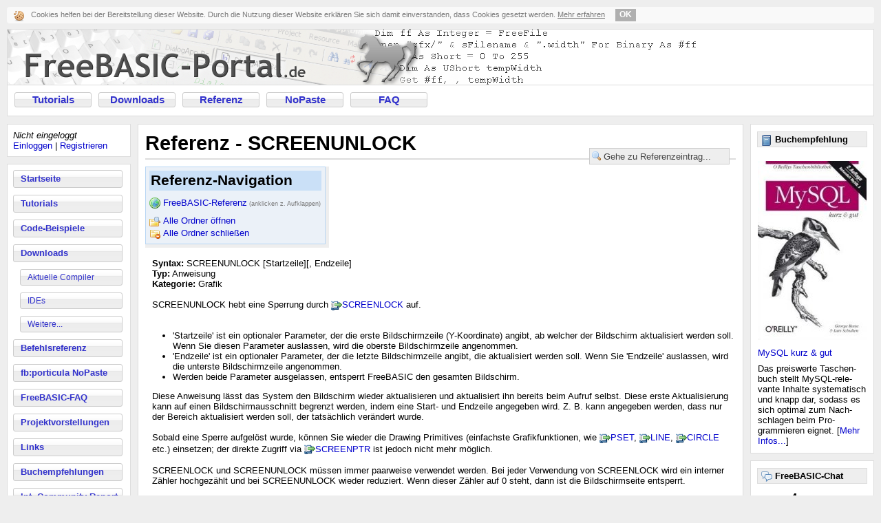

--- FILE ---
content_type: text/html; charset=ISO-8859-1
request_url: https://www.freebasic-portal.de/befehlsreferenz/screenunlock-375.html
body_size: 12917
content:
<!DOCTYPE HTML PUBLIC "-//W3C//DTD HTML 4.01 Transitional//EN"
       "http://www.w3.org/TR/html4/loose.dtd">
<html>
<head>
	<meta http-equiv="Content-Type" content="text/html; charset=iso-8859-1">
	<title>SCREENUNLOCK - FreeBASIC-Befehlsreferenz - FreeBASIC-Portal.de</title>
	<link rel="stylesheet" href="https://www.freebasic-portal.de/formate.css" type="text/css">
	<!--[if lt IE 7]>
	<link rel="stylesheet" href="https://www.freebasic-portal.de/iefix.css" type="text/css">
	<script src="https://www.freebasic-portal.de/iefix.js" type="text/javascript"></script>
	<![endif]-->
	<meta name="robots" content="index,follow">
	<meta name="language" content="de">
	<meta name="keywords" content="FreeBASIC, FB, OpenSource, FBC, Compiler, BASIC, FreeBASIC-Portal, Downloads, Tutorials, Codes, Programmieren, Referenz, Befehlsreferenz, Befehl, Funktion, SCREENUNLOCK, Onlinehilfe">
	<meta name="description" content="Die deutsche FreeBASIC-Befehlsreferenz (Onlinehilfe) zu SCREENUNLOCK FreeBASIC-Portal.de, das deutschsprachige Informationsangebot zum Open Source Compiler FreeBASIC">
	<meta http-equiv="content-language" content="de">
	<meta http-equiv="Content-Style-Type" content="text/css">
	<script src="https://www.freebasic-portal.de/referenz.js" type="text/javascript"></script>
	<script src="https://www.freebasic-portal.de/fbp.js" type="text/javascript"></script>
	<link rel="icon" type="image/png" href="https://www.freebasic-portal.de/favicon.png">
	<link rel="alternate" type="application/rss+xml" title="RSS-News-Feed" href="https://www.freebasic-portal.de/rss/news.xml">
	<link rel="search" type="application/opensearchdescription+xml" title="FB-Referenz" href="https://www.freebasic-portal.de/referenzsuche.xml">
	<link rel="meta" href="https://www.freebasic-portal.de/labels.rdf" type="application/rdf+xml" title="ICRA labels">
</head>
<body onload="lpage()">
	<div id="ckkasten-container"></div>
	<div id="topcontent" class="box">
		<a href="https://www.freebasic-portal.de/" id="logo"><img src="https://www.freebasic-portal.de/gfx/fbp.png" width="1000" height="80" alt="FreeBASIC-Portal.de - Die FreeBASIC-Ressource!"></a>
		<ul id="horizmenu" class="menubuttons">
			<li><a href="https://www.freebasic-portal.de/tutorials/">Tutorials</a></li>
			<li><a href="https://www.freebasic-portal.de/downloads/">Downloads</a></li>
			<li><a href="https://www.freebasic-portal.de/befehlsreferenz/">Referenz</a></li>
			<li><a href="https://www.freebasic-portal.de/porticula/">NoPaste</a></li>
			<li><a href="https://www.freebasic-portal.de/freebasic-faq/">FAQ</a></li>
		</ul>
	</div>
	<br id="seperator">
	<div id="links">
		<div class="box">
			<i>Nicht eingeloggt</i><br>
<a href="https://www.freebasic-portal.de/meinaccount/login.html">Einloggen</a> | <a href="https://www.freebasic-portal.de/meinaccount/registrieren.html">Registrieren</a>

		</div>
		<ul id="menu" class="box menubuttons">
			<li><a href="https://www.freebasic-portal.de/">Startseite</a></li>
			<li><a href="https://www.freebasic-portal.de/tutorials/">Tutorials</a></li>
			<li><a href="https://www.freebasic-portal.de/code-beispiele/">Code-Beispiele</a></li>
			<li><a href="https://www.freebasic-portal.de/downloads/">Downloads</a>
			<ul>
				<li><a href="https://www.freebasic-portal.de/downloads/aktuelle-compiler/">Aktuelle Compiler</a></li>
				<li><a href="https://www.freebasic-portal.de/downloads/ides-fuer-freebasic/">IDEs</a></li>
				<li><a href="https://www.freebasic-portal.de/downloads/">Weitere...</a></li>
			</ul>
			</li>
			<li><a href="https://www.freebasic-portal.de/befehlsreferenz/">Befehlsreferenz</a></li>
			<li><a href="https://www.freebasic-portal.de/porticula/">fb:porticula NoPaste</a></li>
			<li><a href="https://www.freebasic-portal.de/freebasic-faq/">FreeBASIC-FAQ</a></li>
			<li><a href="https://www.freebasic-portal.de/projekte/">Projektvorstellungen</a></li>
			<li><a href="https://www.freebasic-portal.de/links.html">Links</a></li>
			<li><a href="https://www.freebasic-portal.de/buchempfehlungen.html">Buchempfehlungen</a></li>
			<li><a href="https://www.freebasic-portal.de/freebasic-net/">Int. Community Report</a></li>
			<li><a href="https://www.freebasic-portal.de/forum/">Forum</a></li>
			<li><a href="https://www.freebasic-portal.de/chat.html">Chat</a></li>
			<li><a href="https://www.freebasic-portal.de/impressum.html">Impressum</a></li>
		</ul>
		<div id="whoisonline" class="box">
			<img src="https://www.freebasic-portal.de/gfx/online.png" width="16" height="16" alt=""> <b>Wer ist online?</b><br>
			<span class="wiograu">-</span>
		</div>
	</div>
	<div id="rechts">
		<div class="box">
			<div style="padding:5px;">
			<div class="btboxtitel"><img src="https://www.freebasic-portal.de/gfx/book.png" width="16" height="16" alt="" class="boxtimg"> <b>Buchempfehlung</b></div>
			<a href="https://www.amazon.de/dp/389721525X/"><img src="https://www.freebasic-portal.de/buchempfehlungen/3-158.jpg" alt="MySQL kurz &amp; gut" title="Buchtipp" class="btboxbild"></a><br><a href="https://www.amazon.de/dp/389721525X/">MySQL kurz &amp; gut</a><br><div class="btboxtext">Das preiswerte Taschen- buch stellt MySQL-rele- vante Inhalte systematisch und knapp dar, sodass es sich optimal zum Nach- schlagen beim Pro- grammieren eignet. [<a href="https://www.freebasic-portal.de/buchempfehlungen.html">Mehr Infos...</a>]</div>

			</div>
		</div>
		<div class="box">
			<div style="padding:5px;">
			<div class="btboxtitel"><img src="https://www.freebasic-portal.de/gfx/chat.png" width="16" height="16" alt="" class="boxtimg"> <b>FreeBASIC-Chat</b></div>
			Es sind <span id="chatusers"><img src="https://www.freebasic-portal.de/gfx/loading.gif" alt=""></span> Benutzer im <a href="https://www.freebasic-portal.de/chat.html">FreeBASIC-Chat</a> online.<br>
			<span id="chatstand">(Stand: <span id="chatzeit">&nbsp;</span>)</span>
			</div><script type="text/javascript">ChatStats();</script>
		</div>
		<div class="box">
			<div style="padding:5px;">
			<div class="btboxtitel"><b>FreeBASIC bei Twitter</b></div>
			<a href="https://twitter.com/freebasicportal" target="_blank"><img src="https://www.freebasic-portal.de/gfx/twitter.png" alt="Twitter" align="left">
			FreeBASIC-Nachrichten jetzt auch über Twitter erhalten. Follow us!</a>
			</div>
		</div>
	</div>
	<div id="main" class="box">
		<h1>Referenz - SCREENUNLOCK</h1>
		<div id="refnavi"><div class="box">
<h3>Referenz-Navigation</h3>

<ul>
 <li id="refhead"><a onclick="return fold(this)" href="https://www.freebasic-portal.de/befehlsreferenz/liste-aller-eintraege.html">FreeBASIC-Referenz<span style="font-size:7pt; color:#777;"> (anklicken z. Aufklappen)</span></a> 
 <ul>
<li class="topic"><a href="ueber-diese-referenz-1.html">&Uuml;ber diese Referenz</a></li>
<li class="folder"><a href="#" onclick="return fold(this)">Alphabetische Befehlsreferenz</a>
<ul>
<li class="folder"><a href="#" onclick="return fold(this)">A</a>
<ul>
<li class="topic"><a href="abs-33.html">ABS</a></li>
<li class="topic"><a href="abstract-641.html">ABSTRACT</a></li>
<li class="topic"><a href="access-34.html">ACCESS</a></li>
<li class="topic"><a href="acos-35.html">ACOS</a></li>
<li class="topic"><a href="add-36.html">ADD</a></li>
<li class="topic"><a href="alias-37.html">ALIAS</a></li>
<li class="topic"><a href="allocate-38.html">ALLOCATE</a></li>
<li class="topic"><a href="alpha-39.html">ALPHA</a></li>
<li class="topic"><a href="and-methode-40.html">AND (Methode)</a></li>
<li class="topic"><a href="and-operator-41.html">AND (Operator)</a></li>
<li class="topic"><a href="andalso-598.html">ANDALSO</a></li>
<li class="topic"><a href="any-42.html">ANY</a></li>
<li class="topic"><a href="append-43.html">APPEND</a></li>
<li class="topic"><a href="as-44.html">AS</a></li>
<li class="topic"><a href="asc-45.html">ASC</a></li>
<li class="topic"><a href="asin-46.html">ASIN</a></li>
<li class="topic"><a href="asm-47.html">ASM</a></li>
<li class="topic"><a href="assert-48.html">ASSERT</a></li>
<li class="topic"><a href="assert-meta-645.html">ASSERT (Meta)</a></li>
<li class="topic"><a href="assertwarn-49.html">ASSERTWARN</a></li>
<li class="topic"><a href="atan2-50.html">ATAN2</a></li>
<li class="topic"><a href="atn-51.html">ATN</a></li>
<li class="topic"><a href="threaddetach-653.html">THREADDETACH</a></li>
</ul>
</li>
<li class="folder"><a href="#" onclick="return fold(this)">B</a>
<ul>
<li class="topic"><a href="base-52.html">BASE</a></li>
<li class="topic"><a href="base-vererbung-oop-633.html">BASE (Vererbung)</a></li>
<li class="topic"><a href="beep-53.html">BEEP</a></li>
<li class="topic"><a href="bin-54.html">BIN</a></li>
<li class="topic"><a href="binary-55.html">BINARY</a></li>
<li class="topic"><a href="bit-56.html">BIT</a></li>
<li class="topic"><a href="bitreset-57.html">BITRESET</a></li>
<li class="topic"><a href="bitset-58.html">BITSET</a></li>
<li class="topic"><a href="bload-59.html">BLOAD</a></li>
<li class="topic"><a href="boolean-649.html">BOOLEAN</a></li>
<li class="topic"><a href="bsave-75.html">BSAVE</a></li>
<li class="topic"><a href="byref-76.html">BYREF</a></li>
<li class="topic"><a href="byref-rueckgaben-646.html">BYREF (R&uuml;ckgaben)</a></li>
<li class="topic"><a href="byte-77.html">BYTE</a></li>
<li class="topic"><a href="byval-klausel-78.html">BYVAL (Klausel)</a></li>
<li class="topic"><a href="byval-rueckgaben-647.html">BYVAL (R&uuml;ckgaben)</a></li>
<li class="topic"><a href="byval-schluesselwort-79.html">BYVAL (Schl&uuml;sselwort)</a></li>
</ul>
</li>
<li class="folder"><a href="#" onclick="return fold(this)">C</a>
<ul>
<li class="topic"><a href="call-80.html">CALL</a></li>
<li class="topic"><a href="callocate-81.html">CALLOCATE</a></li>
<li class="topic"><a href="case-83.html">CASE</a></li>
<li class="topic"><a href="cast-84.html">CAST</a></li>
<li class="topic"><a href="cbool-652.html">CBOOL</a></li>
<li class="topic"><a href="cbyte-85.html">CBYTE</a></li>
<li class="topic"><a href="cdbl-86.html">CDBL</a></li>
<li class="topic"><a href="cdecl-87.html">CDECL</a></li>
<li class="topic"><a href="chain-88.html">CHAIN</a></li>
<li class="topic"><a href="chdir-89.html">CHDIR</a></li>
<li class="topic"><a href="chr-90.html">CHR</a></li>
<li class="topic"><a href="cint-91.html">CINT</a></li>
<li class="topic"><a href="circle-92.html">CIRCLE</a></li>
<li class="topic"><a href="class-579.html">CLASS</a></li>
<li class="topic"><a href="clear-93.html">CLEAR</a></li>
<li class="topic"><a href="clng-94.html">CLNG</a></li>
<li class="topic"><a href="clngint-95.html">CLNGINT</a></li>
<li class="topic"><a href="close-96.html">CLOSE</a></li>
<li class="topic"><a href="cls-97.html">CLS</a></li>
<li class="topic"><a href="color-anweisung-98.html">COLOR (Anweisung)</a></li>
<li class="topic"><a href="color-funktion-99.html">COLOR (Funktion)</a></li>
<li class="topic"><a href="com-100.html">COM</a></li>
<li class="topic"><a href="command-101.html">COMMAND</a></li>
<li class="topic"><a href="common-102.html">COMMON</a></li>
<li class="topic"><a href="condbroadcast-103.html">CONDBROADCAST</a></li>
<li class="topic"><a href="condcreate-104.html">CONDCREATE</a></li>
<li class="topic"><a href="conddestroy-105.html">CONDDESTROY</a></li>
<li class="topic"><a href="condsignal-106.html">CONDSIGNAL</a></li>
<li class="topic"><a href="condwait-107.html">CONDWAIT</a></li>
<li class="topic"><a href="cons-108.html">CONS</a></li>
<li class="topic"><a href="const-109.html">CONST</a></li>
<li class="topic"><a href="const-klausel-636.html">CONST (Klausel)</a></li>
<li class="topic"><a href="constructor-110.html">CONSTRUCTOR (Klassen)</a></li>
<li class="topic"><a href="constructor-module-615.html">CONSTRUCTOR (Module)</a></li>
<li class="topic"><a href="continue-111.html">CONTINUE</a></li>
<li class="topic"><a href="cos-112.html">COS</a></li>
<li class="topic"><a href="cptr-113.html">CPTR</a></li>
<li class="topic"><a href="cshort-114.html">CSHORT</a></li>
<li class="topic"><a href="csign-115.html">CSIGN</a></li>
<li class="topic"><a href="csng-116.html">CSNG</a></li>
<li class="topic"><a href="csrlin-117.html">CSRLIN</a></li>
<li class="topic"><a href="cubyte-118.html">CUBYTE</a></li>
<li class="topic"><a href="cuint-119.html">CUINT</a></li>
<li class="topic"><a href="culng-568.html">CULNG</a></li>
<li class="topic"><a href="culngint-120.html">CULNGINT</a></li>
<li class="topic"><a href="cunsg-121.html">CUNSG</a></li>
<li class="topic"><a href="curdir-122.html">CURDIR</a></li>
<li class="topic"><a href="cushort-123.html">CUSHORT</a></li>
<li class="topic"><a href="custom-124.html">CUSTOM</a></li>
<li class="topic"><a href="cvaarg-658.html">CVA_ARG</a></li>
<li class="topic"><a href="cvacopy-657.html">CVA_COPY</a></li>
<li class="topic"><a href="cvaend-656.html">CVA_END</a></li>
<li class="topic"><a href="cvastart-655.html">CVA_START</a></li>
<li class="topic"><a href="cvd-125.html">CVD</a></li>
<li class="topic"><a href="cvi-126.html">CVI</a></li>
<li class="topic"><a href="cvl-127.html">CVL</a></li>
<li class="topic"><a href="cvlongint-128.html">CVLONGINT</a></li>
<li class="topic"><a href="cvs-129.html">CVS</a></li>
<li class="topic"><a href="cvshort-130.html">CVSHORT</a></li>
</ul>
</li>
<li class="folder"><a href="#" onclick="return fold(this)">D</a>
<ul>
<li class="topic"><a href="data-132.html">DATA</a></li>
<li class="topic"><a href="date-133.html">DATE</a></li>
<li class="topic"><a href="dateadd-134.html">DATEADD</a></li>
<li class="topic"><a href="datediff-151.html">DATEDIFF</a></li>
<li class="topic"><a href="datepart-152.html">DATEPART</a></li>
<li class="topic"><a href="dateserial-153.html">DATESERIAL</a></li>
<li class="topic"><a href="datevalue-154.html">DATEVALUE</a></li>
<li class="topic"><a href="day-155.html">DAY</a></li>
<li class="topic"><a href="deallocate-156.html">DEALLOCATE</a></li>
<li class="topic"><a href="declare-157.html">DECLARE</a></li>
<li class="topic"><a href="defbyte-158.html">DEFBYTE</a></li>
<li class="topic"><a href="defdbl-159.html">DEFDBL</a></li>
<li class="topic"><a href="define-meta-160.html">DEFINE (Meta)</a></li>
<li class="topic"><a href="defined-161.html">DEFINED</a></li>
<li class="topic"><a href="defint-162.html">DEFINT</a></li>
<li class="topic"><a href="deflng-163.html">DEFLNG</a></li>
<li class="topic"><a href="deflongint-164.html">DEFLONGINT</a></li>
<li class="topic"><a href="defshort-165.html">DEFSHORT</a></li>
<li class="topic"><a href="defsng-166.html">DEFSNG</a></li>
<li class="topic"><a href="defstr-167.html">DEFSTR</a></li>
<li class="topic"><a href="defubyte-168.html">DEFUBYTE</a></li>
<li class="topic"><a href="defuint-169.html">DEFUINT</a></li>
<li class="topic"><a href="defulongint-170.html">DEFULONGINT</a></li>
<li class="topic"><a href="defushort-171.html">DEFUSHORT</a></li>
<li class="topic"><a href="defxxx-172.html">DEFxxx</a></li>
<li class="topic"><a href="delete-554.html">DELETE</a></li>
<li class="topic"><a href="destructor-klassen-173.html">DESTRUCTOR (Klassen)</a></li>
<li class="topic"><a href="destructor-module-174.html">DESTRUCTOR (Module)</a></li>
<li class="topic"><a href="dim-175.html">DIM</a></li>
<li class="topic"><a href="dir-197.html">DIR</a></li>
<li class="topic"><a href="do-loop-198.html">DO ... LOOP</a></li>
<li class="topic"><a href="double-199.html">DOUBLE</a></li>
<li class="topic"><a href="draw-grafik-202.html">DRAW (Grafik)</a></li>
<li class="topic"><a href="draw-string-237.html">DRAW STRING</a></li>
<li class="topic"><a href="dylibfree-238.html">DYLIBFREE</a></li>
<li class="topic"><a href="dylibload-239.html">DYLIBLOAD</a></li>
<li class="topic"><a href="dylibsymbol-240.html">DYLIBSYMBOL</a></li>
<li class="topic"><a href="dynamic-meta-241.html">DYNAMIC (Meta)</a></li>
<li class="topic"><a href="dynamic-schluesselwort-242.html">DYNAMIC (Schl&uuml;sselwort)</a></li>
</ul>
</li>
<li class="folder"><a href="#" onclick="return fold(this)">E</a>
<ul>
<li class="topic"><a href="else-243.html">ELSE</a></li>
<li class="topic"><a href="elseif-244.html">ELSEIF</a></li>
<li class="topic"><a href="encoding-245.html">ENCODING</a></li>
<li class="topic"><a href="end-246.html">END</a></li>
<li class="topic"><a href="endif-247.html">ENDIF</a></li>
<li class="topic"><a href="endmacro-meta-248.html">ENDMACRO (Meta)</a></li>
<li class="topic"><a href="enum-249.html">ENUM</a></li>
<li class="topic"><a href="environ-250.html">ENVIRON</a></li>
<li class="topic"><a href="eof-251.html">EOF</a></li>
<li class="topic"><a href="eqv-252.html">EQV</a></li>
<li class="topic"><a href="erase-253.html">ERASE</a></li>
<li class="topic"><a href="erfn-254.html">ERFN</a></li>
<li class="topic"><a href="erl-605.html">ERL</a></li>
<li class="topic"><a href="ermn-255.html">ERMN</a></li>
<li class="topic"><a href="err-anweisung-256.html">ERR (Anweisung)</a></li>
<li class="topic"><a href="err-funktion-257.html">ERR (Funktion)</a></li>
<li class="topic"><a href="error-anweisung-258.html">ERROR (Anweisung)</a></li>
<li class="topic"><a href="error-meta-259.html">ERROR (Meta)</a></li>
<li class="topic"><a href="escape-260.html">ESCAPE</a></li>
<li class="topic"><a href="exec-261.html">EXEC</a></li>
<li class="topic"><a href="exepath-262.html">EXEPATH</a></li>
<li class="topic"><a href="exit-263.html">EXIT</a></li>
<li class="topic"><a href="exp-264.html">EXP</a></li>
<li class="topic"><a href="explicit-265.html">EXPLICIT</a></li>
<li class="topic"><a href="export-266.html">EXPORT</a></li>
<li class="topic"><a href="extends-634.html">EXTENDS</a></li>
<li class="topic"><a href="extern-module-267.html">EXTERN (Module)</a></li>
<li class="topic"><a href="extern-end-extern-268.html">EXTERN ... END EXTERN</a></li>
</ul>
</li>
<li class="folder"><a href="#" onclick="return fold(this)">F</a>
<ul>
<li class="topic"><a href="false-651.html">FALSE</a></li>
<li class="topic"><a href="field-236.html">FIELD</a></li>
<li class="topic"><a href="fileattr-274.html">FILEATTR</a></li>
<li class="topic"><a href="filecopy-275.html">FILECOPY</a></li>
<li class="topic"><a href="filedatetime-276.html">FILEDATETIME</a></li>
<li class="topic"><a href="fileexists-277.html">FILEEXISTS</a></li>
<li class="topic"><a href="filelen-278.html">FILELEN</a></li>
<li class="topic"><a href="fix-279.html">FIX</a></li>
<li class="topic"><a href="flip-280.html">FLIP</a></li>
<li class="topic"><a href="for-619.html">FOR</a></li>
<li class="topic"><a href="for-next-zaehlschleife-281.html">FOR ... NEXT</a></li>
<li class="topic"><a href="format-282.html">FORMAT</a></li>
<li class="topic"><a href="frac-543.html">FRAC</a></li>
<li class="topic"><a href="fre-283.html">FRE</a></li>
<li class="topic"><a href="freefile-284.html">FREEFILE</a></li>
<li class="topic"><a href="function-285.html">FUNCTION</a></li>
</ul>
</li>
<li class="folder"><a href="#" onclick="return fold(this)">G</a>
<ul>
<li class="topic"><a href="get-datei-286.html">GET (Datei)</a></li>
<li class="topic"><a href="get-grafik-287.html">GET (Grafik)</a></li>
<li class="topic"><a href="getjoystick-288.html">GETJOYSTICK</a></li>
<li class="topic"><a href="getkey-289.html">GETKEY</a></li>
<li class="topic"><a href="getmouse-291.html">GETMOUSE</a></li>
<li class="topic"><a href="gosub-293.html">GOSUB</a></li>
<li class="topic"><a href="gosub-schluesselwort-601.html">GOSUB (Schl&uuml;sselwort)</a></li>
<li class="topic"><a href="goto-294.html">GOTO</a></li>
</ul>
</li>
<li class="folder"><a href="#" onclick="return fold(this)">H</a>
<ul>
<li class="topic"><a href="hex-297.html">HEX</a></li>
<li class="topic"><a href="hibyte-298.html">HIBYTE</a></li>
<li class="topic"><a href="hiword-299.html">HIWORD</a></li>
<li class="topic"><a href="hour-300.html">HOUR</a></li>
</ul>
</li>
<li class="folder"><a href="#" onclick="return fold(this)">I</a>
<ul>
<li class="topic"><a href="if-meta-301.html">IF (Meta)</a></li>
<li class="topic"><a href="if-then-302.html">IF ... THEN</a></li>
<li class="topic"><a href="ifdef-meta-303.html">IFDEF (Meta)</a></li>
<li class="topic"><a href="ifndef-meta-304.html">IFNDEF (Meta)</a></li>
<li class="topic"><a href="iif-305.html">IIF</a></li>
<li class="topic"><a href="imageconvertrow-306.html">IMAGECONVERTROW</a></li>
<li class="topic"><a href="imagecreate-307.html">IMAGECREATE</a></li>
<li class="topic"><a href="imagedestroy-308.html">IMAGEDESTROY</a></li>
<li class="topic"><a href="imageinfo-596.html">IMAGEINFO</a></li>
<li class="topic"><a href="imp-309.html">IMP</a></li>
<li class="topic"><a href="implements-637.html">IMPLEMENTS</a></li>
<li class="topic"><a href="import-310.html">IMPORT</a></li>
<li class="topic"><a href="inclib-meta-311.html">INCLIB (Meta)</a></li>
<li class="topic"><a href="include-meta-312.html">INCLUDE (Meta)</a></li>
<li class="topic"><a href="inkey-313.html">INKEY</a></li>
<li class="topic"><a href="inp-314.html">INP</a></li>
<li class="topic"><a href="input-anweisung-315.html">INPUT (Anweisung)</a></li>
<li class="topic"><a href="input-datei-316.html">INPUT (Datei)</a></li>
<li class="topic"><a href="input-dateimodus-317.html">INPUT (Dateimodus)</a></li>
<li class="topic"><a href="input-funktion-318.html">INPUT (Funktion)</a></li>
<li class="topic"><a href="instr-319.html">INSTR</a></li>
<li class="topic"><a href="instrrev-557.html">INSTRREV</a></li>
<li class="topic"><a href="int-320.html">INT</a></li>
<li class="topic"><a href="integer-321.html">INTEGER</a></li>
<li class="topic"><a href="is-322.html">IS</a></li>
<li class="topic"><a href="is-vererbung-oop-635.html">IS (Vererbung)</a></li>
<li class="topic"><a href="isdate-323.html">ISDATE</a></li>
<li class="topic"><a href="isredirected-654.html">ISREDIRECTED</a></li>
</ul>
</li>
<li class="folder"><a href="#" onclick="return fold(this)">K</a>
<ul>
<li class="topic"><a href="kill-324.html">KILL</a></li>
</ul>
</li>
<li class="folder"><a href="#" onclick="return fold(this)">L</a>
<ul>
<li class="topic"><a href="lang-meta-600.html">LANG (Meta)</a></li>
<li class="topic"><a href="lbound-325.html">LBOUND</a></li>
<li class="topic"><a href="lcase-326.html">LCASE</a></li>
<li class="topic"><a href="left-327.html">LEFT</a></li>
<li class="topic"><a href="len-328.html">LEN</a></li>
<li class="topic"><a href="let-329.html">LET</a></li>
<li class="topic"><a href="lib-330.html">LIB</a></li>
<li class="topic"><a href="libpath-meta-331.html">LIBPATH (Meta)</a></li>
<li class="topic"><a href="line-grafik-332.html">LINE (Grafik)</a></li>
<li class="topic"><a href="line-meta-333.html">LINE (Meta)</a></li>
<li class="topic"><a href="line-input-335.html">LINE INPUT</a></li>
<li class="topic"><a href="line-input-datei-334.html">LINE INPUT (Datei)</a></li>
<li class="topic"><a href="lobyte-336.html">LOBYTE</a></li>
<li class="topic"><a href="loc-337.html">LOC</a></li>
<li class="topic"><a href="local-338.html">LOCAL</a></li>
<li class="topic"><a href="locate-anweisung-339.html">LOCATE (Anweisung)</a></li>
<li class="topic"><a href="locate-funktion-340.html">LOCATE (Funktion)</a></li>
<li class="topic"><a href="lock-341.html">LOCK</a></li>
<li class="topic"><a href="lof-342.html">LOF</a></li>
<li class="topic"><a href="log-343.html">LOG</a></li>
<li class="topic"><a href="long-344.html">LONG</a></li>
<li class="topic"><a href="longint-345.html">LONGINT</a></li>
<li class="topic"><a href="loop-346.html">LOOP</a></li>
<li class="topic"><a href="loword-347.html">LOWORD</a></li>
<li class="topic"><a href="lpos-348.html">LPOS</a></li>
<li class="topic"><a href="lprint-anweisung-349.html">LPRINT (Anweisung)</a></li>
<li class="topic"><a href="lprint-using-350.html">LPRINT USING</a></li>
<li class="topic"><a href="lpt-548.html">LPT</a></li>
<li class="topic"><a href="lset-352.html">LSET</a></li>
<li class="topic"><a href="ltrim-353.html">LTRIM</a></li>
</ul>
</li>
<li class="folder"><a href="#" onclick="return fold(this)">M</a>
<ul>
<li class="topic"><a href="macro-meta-200.html">MACRO (Meta)</a></li>
<li class="topic"><a href="mid-anweisung-196.html">MID (Anweisung)</a></li>
<li class="topic"><a href="mid-funktion-201.html">MID (Funktion)</a></li>
<li class="topic"><a href="minute-203.html">MINUTE</a></li>
<li class="topic"><a href="mkd-204.html">MKD</a></li>
<li class="topic"><a href="mkdir-206.html">MKDIR</a></li>
<li class="topic"><a href="mki-538.html">MKI</a></li>
<li class="topic"><a href="mkl-205.html">MKL</a></li>
<li class="topic"><a href="mklongint-208.html">MKLONGINT</a></li>
<li class="topic"><a href="mks-209.html">MKS</a></li>
<li class="topic"><a href="mkshort-210.html">MKSHORT</a></li>
<li class="topic"><a href="mod-211.html">MOD</a></li>
<li class="topic"><a href="month-213.html">MONTH</a></li>
<li class="topic"><a href="monthname-214.html">MONTHNAME</a></li>
<li class="topic"><a href="multikey-215.html">MULTIKEY</a></li>
<li class="topic"><a href="mutexcreate-216.html">MUTEXCREATE</a></li>
<li class="topic"><a href="mutexdestroy-217.html">MUTEXDESTROY</a></li>
<li class="topic"><a href="mutexlock-218.html">MUTEXLOCK</a></li>
<li class="topic"><a href="mutexunlock-219.html">MUTEXUNLOCK</a></li>
</ul>
</li>
<li class="folder"><a href="#" onclick="return fold(this)">N</a>
<ul>
<li class="topic"><a href="naked-613.html">NAKED</a></li>
<li class="topic"><a href="name-220.html">NAME</a></li>
<li class="topic"><a href="namespace-221.html">NAMESPACE</a></li>
<li class="topic"><a href="new-553.html">NEW</a></li>
<li class="topic"><a href="next-222.html">NEXT</a></li>
<li class="topic"><a href="nogosub-schluesselwort-602.html">NOGOSUB (Schl&uuml;sselwort)</a></li>
<li class="topic"><a href="nokeyword-604.html">NOKEYWORD</a></li>
<li class="topic"><a href="not-224.html">NOT</a></li>
<li class="topic"><a href="now-225.html">NOW</a></li>
</ul>
</li>
<li class="folder"><a href="#" onclick="return fold(this)">O</a>
<ul>
<li class="topic"><a href="object-632.html">OBJECT</a></li>
<li class="topic"><a href="oct-226.html">OCT</a></li>
<li class="topic"><a href="offsetof-227.html">OFFSETOF</a></li>
<li class="topic"><a href="on-gosub-229.html">ON ... GOSUB</a></li>
<li class="topic"><a href="on-goto-230.html">ON ... GOTO</a></li>
<li class="topic"><a href="on-error-228.html">ON ERROR</a></li>
<li class="topic"><a href="once-232.html">ONCE</a></li>
<li class="topic"><a href="open-anweisung-233.html">OPEN (Anweisung)</a></li>
<li class="topic"><a href="open-funktion-234.html">OPEN (Funktion)</a></li>
<li class="topic"><a href="open-com-235.html">OPEN COM</a></li>
<li class="topic"><a href="open-cons-551.html">OPEN CONS</a></li>
<li class="topic"><a href="open-err-550.html">OPEN ERR</a></li>
<li class="topic"><a href="open-lpt-351.html">OPEN LPT</a></li>
<li class="topic"><a href="open-pipe-552.html">OPEN PIPE</a></li>
<li class="topic"><a href="open-scrn-549.html">OPEN SCRN</a></li>
<li class="topic"><a href="operator-544.html">OPERATOR</a></li>
<li class="topic"><a href="option-223.html">OPTION</a></li>
<li class="topic"><a href="option-614.html">Option()</a></li>
<li class="topic"><a href="or-methode-532.html">OR (Methode)</a></li>
<li class="topic"><a href="or-operator-533.html">OR (Operator)</a></li>
<li class="topic"><a href="orelse-599.html">ORELSE</a></li>
<li class="topic"><a href="out-534.html">OUT</a></li>
<li class="topic"><a href="output-535.html">OUTPUT</a></li>
<li class="topic"><a href="overload-536.html">OVERLOAD</a></li>
<li class="topic"><a href="override-644.html">OVERRIDE</a></li>
</ul>
</li>
<li class="folder"><a href="#" onclick="return fold(this)">P</a>
<ul>
<li class="topic"><a href="paint-466.html">PAINT</a></li>
<li class="topic"><a href="palette-468.html">PALETTE</a></li>
<li class="topic"><a href="palette-get-467.html">PALETTE GET</a></li>
<li class="topic"><a href="pascal-469.html">PASCAL</a></li>
<li class="topic"><a href="pcopy-470.html">PCOPY</a></li>
<li class="topic"><a href="peek-471.html">PEEK</a></li>
<li class="topic"><a href="pipe-472.html">PIPE</a></li>
<li class="topic"><a href="pmap-473.html">PMAP</a></li>
<li class="topic"><a href="point-474.html">POINT</a></li>
<li class="topic"><a href="pointcoord-659.html">POINTCOORD</a></li>
<li class="topic"><a href="pointer-475.html">POINTER</a></li>
<li class="topic"><a href="poke-476.html">POKE</a></li>
<li class="topic"><a href="pos-477.html">POS</a></li>
<li class="topic"><a href="pragma-meta-478.html">PRAGMA (Meta)</a></li>
<li class="topic"><a href="preserve-479.html">PRESERVE</a></li>
<li class="topic"><a href="preset-grafik-480.html">PRESET (Grafik)</a></li>
<li class="topic"><a href="preset-methode-481.html">PRESET (Methode)</a></li>
<li class="topic"><a href="print-anweisung-482.html">PRINT (Anweisung)</a></li>
<li class="topic"><a href="print-datei-483.html">PRINT (Datei)</a></li>
<li class="topic"><a href="print-meta-484.html">PRINT (Meta)</a></li>
<li class="topic"><a href="print-using-485.html">PRINT USING</a></li>
<li class="topic"><a href="private-klausel-486.html">PRIVATE (Klausel)</a></li>
<li class="topic"><a href="private-schluesselwort-487.html">PRIVATE (Schl&uuml;sselwort)</a></li>
<li class="topic"><a href="private-udt-488.html">PRIVATE (UDT)</a></li>
<li class="topic"><a href="procptr-489.html">PROCPTR</a></li>
<li class="topic"><a href="property-490.html">PROPERTY</a></li>
<li class="topic"><a href="protected-581.html">PROTECTED</a></li>
<li class="topic"><a href="pset-grafik-491.html">PSET (Grafik)</a></li>
<li class="topic"><a href="pset-methode-492.html">PSET (Methode)</a></li>
<li class="topic"><a href="ptr-493.html">PTR</a></li>
<li class="topic"><a href="public-klausel-494.html">PUBLIC (Klausel)</a></li>
<li class="topic"><a href="public-udt-495.html">PUBLIC (UDT)</a></li>
<li class="topic"><a href="put-datei-496.html">PUT (Datei)</a></li>
<li class="topic"><a href="put-grafik-497.html">PUT (Grafik)</a></li>
</ul>
</li>
<li class="folder"><a href="#" onclick="return fold(this)">R</a>
<ul>
<li class="topic"><a href="random-417.html">RANDOM</a></li>
<li class="topic"><a href="randomize-539.html">RANDOMIZE</a></li>
<li class="topic"><a href="read-418.html">READ</a></li>
<li class="topic"><a href="reallocate-419.html">REALLOCATE</a></li>
<li class="topic"><a href="redim-420.html">REDIM</a></li>
<li class="topic"><a href="rem-421.html">REM</a></li>
<li class="topic"><a href="reset-422.html">RESET</a></li>
<li class="topic"><a href="restore-423.html">RESTORE</a></li>
<li class="topic"><a href="resume-424.html">RESUME</a></li>
<li class="topic"><a href="return-425.html">RETURN</a></li>
<li class="topic"><a href="rgb-426.html">RGB</a></li>
<li class="topic"><a href="rgba-427.html">RGBA</a></li>
<li class="topic"><a href="right-428.html">RIGHT</a></li>
<li class="topic"><a href="rmdir-429.html">RMDIR</a></li>
<li class="topic"><a href="rnd-430.html">RND</a></li>
<li class="topic"><a href="rset-431.html">RSET</a></li>
<li class="topic"><a href="rtrim-432.html">RTRIM</a></li>
<li class="topic"><a href="run-433.html">RUN</a></li>
</ul>
</li>
<li class="folder"><a href="#" onclick="return fold(this)">S</a>
<ul>
<li class="topic"><a href="sadd-361.html">SADD</a></li>
<li class="topic"><a href="scope-362.html">SCOPE</a></li>
<li class="topic"><a href="screen-anweisung-363.html">SCREEN (Anweisung)</a></li>
<li class="topic"><a href="screen-funktion-364.html">SCREEN (Funktion)</a></li>
<li class="topic"><a href="screencontrol-365.html">SCREENCONTROL</a></li>
<li class="topic"><a href="screencopy-366.html">SCREENCOPY</a></li>
<li class="topic"><a href="screenevent-367.html">SCREENEVENT</a></li>
<li class="topic"><a href="screenglproc-559.html">SCREENGLPROC</a></li>
<li class="topic"><a href="screeninfo-368.html">SCREENINFO</a></li>
<li class="topic"><a href="screenlist-369.html">SCREENLIST</a></li>
<li class="topic"><a href="screenlock-370.html">SCREENLOCK</a></li>
<li class="topic"><a href="screenptr-371.html">SCREENPTR</a></li>
<li class="topic"><a href="screenres-372.html">SCREENRES</a></li>
<li class="topic"><a href="screenset-373.html">SCREENSET</a></li>
<li class="topic"><a href="screensync-374.html">SCREENSYNC</a></li>
<li class="topic" id="unfold"><a href="screenunlock-375.html">SCREENUNLOCK</a></li>
<li class="topic"><a href="scrn-376.html">SCRN</a></li>
<li class="topic"><a href="second-377.html">SECOND</a></li>
<li class="topic"><a href="seek-anweisung-378.html">SEEK (Anweisung)</a></li>
<li class="topic"><a href="seek-funktion-379.html">SEEK (Funktion)</a></li>
<li class="topic"><a href="select-case-382.html">SELECT CASE</a></li>
<li class="topic"><a href="setdate-387.html">SETDATE</a></li>
<li class="topic"><a href="setenviron-388.html">SETENVIRON</a></li>
<li class="topic"><a href="setmouse-389.html">SETMOUSE</a></li>
<li class="topic"><a href="settime-390.html">SETTIME</a></li>
<li class="topic"><a href="sgn-391.html">SGN</a></li>
<li class="topic"><a href="shared-392.html">SHARED</a></li>
<li class="topic"><a href="shell-393.html">SHELL</a></li>
<li class="topic"><a href="shl-394.html">SHL</a></li>
<li class="topic"><a href="short-395.html">SHORT</a></li>
<li class="topic"><a href="shr-396.html">SHR</a></li>
<li class="topic"><a href="sin-397.html">SIN</a></li>
<li class="topic"><a href="single-398.html">SINGLE</a></li>
<li class="topic"><a href="sizeof-399.html">SIZEOF</a></li>
<li class="topic"><a href="sleep-400.html">SLEEP</a></li>
<li class="topic"><a href="space-401.html">SPACE</a></li>
<li class="topic"><a href="spc-402.html">SPC</a></li>
<li class="topic"><a href="sqr-quadratwurzel-403.html">SQR</a></li>
<li class="topic"><a href="static-anweisung-404.html">STATIC (Anweisung)</a></li>
<li class="topic"><a href="static-klausel-405.html">STATIC (Klausel)</a></li>
<li class="topic"><a href="static-meta-406.html">STATIC (Meta)</a></li>
<li class="topic"><a href="static-schluesselwort-407.html">STATIC (Schl&uuml;sselwort)</a></li>
<li class="topic"><a href="static-udt-620.html">STATIC (UDT)</a></li>
<li class="topic"><a href="stdcall-408.html">STDCALL</a></li>
<li class="topic"><a href="step-409.html">STEP</a></li>
<li class="topic"><a href="stick-593.html">STICK</a></li>
<li class="topic"><a href="stop-410.html">STOP</a></li>
<li class="topic"><a href="str-411.html">STR</a></li>
<li class="topic"><a href="strig-594.html">STRIG</a></li>
<li class="topic"><a href="string-zeichenkette-datentyp-412.html">STRING (Datentyp)</a></li>
<li class="topic"><a href="string-funktion-413.html">STRING (Funktion)</a></li>
<li class="topic"><a href="strptr-414.html">STRPTR</a></li>
<li class="topic"><a href="sub-415.html">SUB</a></li>
<li class="topic"><a href="swap-578.html">SWAP</a></li>
<li class="topic"><a href="system-416.html">SYSTEM</a></li>
</ul>
</li>
<li class="folder"><a href="#" onclick="return fold(this)">T</a>
<ul>
<li class="topic"><a href="tab-269.html">TAB</a></li>
<li class="topic"><a href="tan-270.html">TAN</a></li>
<li class="topic"><a href="then-271.html">THEN</a></li>
<li class="topic"><a href="this-272.html">THIS</a></li>
<li class="topic"><a href="threadcall-631.html">THREADCALL</a></li>
<li class="topic"><a href="threadcreate-273.html">THREADCREATE</a></li>
<li class="topic"><a href="threaddetach-660.html">THREADDETACH</a></li>
<li class="topic"><a href="threadwait-290.html">THREADWAIT</a></li>
<li class="topic"><a href="time-292.html">TIME</a></li>
<li class="topic"><a href="timer-295.html">TIMER</a></li>
<li class="topic"><a href="timeserial-296.html">TIMESERIAL</a></li>
<li class="topic"><a href="timevalue-354.html">TIMEVALUE</a></li>
<li class="topic"><a href="to-355.html">TO</a></li>
<li class="topic"><a href="trans-356.html">TRANS</a></li>
<li class="topic"><a href="trim-357.html">TRIM</a></li>
<li class="topic"><a href="true-650.html">TRUE</a></li>
<li class="topic"><a href="type-forward-referencing-358.html">TYPE (Forward Referencing)</a></li>
<li class="topic"><a href="type-funktion-359.html">TYPE (Funktion)</a></li>
<li class="topic"><a href="type-udt-360.html">TYPE (UDT)</a></li>
<li class="topic"><a href="typeof-580.html">TYPEOF</a></li>
</ul>
</li>
<li class="folder"><a href="#" onclick="return fold(this)">U</a>
<ul>
<li class="topic"><a href="ubound-184.html">UBOUND</a></li>
<li class="topic"><a href="ubyte-185.html">UBYTE</a></li>
<li class="topic"><a href="ucase-186.html">UCASE</a></li>
<li class="topic"><a href="uinteger-187.html">UINTEGER</a></li>
<li class="topic"><a href="ulong-540.html">ULONG</a></li>
<li class="topic"><a href="ulongint-188.html">ULONGINT</a></li>
<li class="topic"><a href="undef-meta-189.html">UNDEF (Metabefehl)</a></li>
<li class="topic"><a href="union-190.html">UNION</a></li>
<li class="topic"><a href="unlock-191.html">UNLOCK</a></li>
<li class="topic"><a href="unsigned-192.html">UNSIGNED</a></li>
<li class="topic"><a href="until-193.html">UNTIL</a></li>
<li class="topic"><a href="ushort-194.html">USHORT</a></li>
<li class="topic"><a href="using-namespace-195.html">USING (Namespace)</a></li>
</ul>
</li>
<li class="folder"><a href="#" onclick="return fold(this)">V</a>
<ul>
<li class="topic"><a href="val-149.html">VAL</a></li>
<li class="topic"><a href="val64-150.html">VAL64</a></li>
<li class="topic"><a href="valint-176.html">VALINT</a></li>
<li class="topic"><a href="vallng-177.html">VALLNG</a></li>
<li class="topic"><a href="valuint-178.html">VALUINT</a></li>
<li class="topic"><a href="valulng-179.html">VALULNG</a></li>
<li class="topic"><a href="var-546.html">VAR</a></li>
<li class="topic"><a href="varptr-180.html">VARPTR</a></li>
<li class="topic"><a href="vaarg-146.html">VA_ARG</a></li>
<li class="topic"><a href="vafirst-147.html">VA_FIRST</a></li>
<li class="topic"><a href="vanext-148.html">VA_NEXT</a></li>
<li class="topic"><a href="view-grafik-181.html">VIEW (Grafik)</a></li>
<li class="topic"><a href="view-text-182.html">VIEW (Text)</a></li>
<li class="topic"><a href="virtual-640.html">VIRTUAL</a></li>
</ul>
</li>
<li class="folder"><a href="#" onclick="return fold(this)">W</a>
<ul>
<li class="topic"><a href="wait-145.html">WAIT</a></li>
<li class="topic"><a href="wbin-144.html">WBIN</a></li>
<li class="topic"><a href="wchr-143.html">WCHR</a></li>
<li class="topic"><a href="weekday-142.html">WEEKDAY</a></li>
<li class="topic"><a href="weekdayname-141.html">WEEKDAYNAME</a></li>
<li class="topic"><a href="wend-629.html">WEND</a></li>
<li class="topic"><a href="whex-140.html">WHEX</a></li>
<li class="topic"><a href="while-628.html">WHILE</a></li>
<li class="topic"><a href="while-wend-139.html">WHILE ... WEND</a></li>
<li class="topic"><a href="width-anweisung-138.html">WIDTH (Anweisung)</a></li>
<li class="topic"><a href="width-funktion-137.html">WIDTH (Funktion)</a></li>
<li class="topic"><a href="window-136.html">WINDOW</a></li>
<li class="topic"><a href="windowtitle-135.html">WINDOWTITLE</a></li>
<li class="topic"><a href="winput-74.html">WINPUT</a></li>
<li class="topic"><a href="with-73.html">WITH</a></li>
<li class="topic"><a href="woct-72.html">WOCT</a></li>
<li class="topic"><a href="write-anweisung-71.html">WRITE (Anweisung)</a></li>
<li class="topic"><a href="write-datei-70.html">WRITE (Datei)</a></li>
<li class="topic"><a href="wspace-68.html">WSPACE</a></li>
<li class="topic"><a href="wstr-67.html">WSTR</a></li>
<li class="topic"><a href="wstring-datentyp-131.html">WSTRING (Datentyp)</a></li>
<li class="topic"><a href="wstring-funktion-66.html">WSTRING (Funktion)</a></li>
</ul>
</li>
<li class="folder"><a href="#" onclick="return fold(this)">X</a>
<ul>
<li class="topic"><a href="xor-methode-64.html">XOR (Methode)</a></li>
<li class="topic"><a href="xor-operator-63.html">XOR (Operator)</a></li>
</ul>
</li>
<li class="folder"><a href="#" onclick="return fold(this)">Y</a>
<ul>
<li class="topic"><a href="year-61.html">YEAR</a></li>
</ul>
</li>
<li class="folder"><a href="#" onclick="return fold(this)">Z</a>
<ul>
<li class="topic"><a href="zstring-60.html">ZSTRING</a></li>
</ul>
</li>
<li class="folder"><a href="#" onclick="return fold(this)">Metabefehle</a>
<ul>
<li class="topic"><a href="dateiso-630.html">__DATE_ISO__</a></li>
<li class="topic"><a href="date-498.html">__DATE__</a></li>
<li class="topic"><a href="fb64bit-643.html">__FB_64BIT__</a></li>
<li class="topic"><a href="fb-argc-499.html">__FB_ARGC__</a></li>
<li class="topic"><a href="fb-argv-500.html">__FB_ARGV__</a></li>
<li class="topic"><a href="fbbackend-621.html">__FB_BACKEND__</a></li>
<li class="topic"><a href="fb-bigendian-501.html">__FB_BIGENDIAN__</a></li>
<li class="topic"><a href="fb-build-date-560.html">__FB_BUILD_DATE__ </a></li>
<li class="topic"><a href="fb-cygwin-563.html">__FB_CYGWIN__</a></li>
<li class="topic"><a href="fb-darwin-606.html">__FB_DARWIN__</a></li>
<li class="topic"><a href="fb-debug-502.html">__FB_DEBUG__</a></li>
<li class="topic"><a href="fb-dos-503.html">__FB_DOS__</a></li>
<li class="topic"><a href="fb-err-504.html">__FB_ERR__</a></li>
<li class="topic"><a href="fb-fpmode-609.html">__FB_FPMODE__</a></li>
<li class="topic"><a href="fbfpu-616.html">__FB_FPU__</a></li>
<li class="topic"><a href="fb-freebsd-562.html">__FB_FREEBSD__ </a></li>
<li class="topic"><a href="fbgcc-648.html">__FB_GCC__</a></li>
<li class="topic"><a href="fb-lang-505.html">__FB_LANG__</a></li>
<li class="topic"><a href="fb-linux-506.html">__FB_LINUX__</a></li>
<li class="topic"><a href="fb-main-507.html">__FB_MAIN__</a></li>
<li class="topic"><a href="fb-min-version-508.html">__FB_MIN_VERSION__</a></li>
<li class="topic"><a href="fb-mt-509.html">__FB_MT__</a></li>
<li class="topic"><a href="fb-netbsd-608.html">__FB_NETBSD__</a></li>
<li class="topic"><a href="fb-openbsd-607.html">__FB_OPENBSD__</a></li>
<li class="topic"><a href="fb-option-byval-510.html">__FB_OPTION_BYVAL__</a></li>
<li class="topic"><a href="fb-option-dynamic-511.html">__FB_OPTION_DYNAMIC__</a></li>
<li class="topic"><a href="fb-option-escape-512.html">__FB_OPTION_ESCAPE__</a></li>
<li class="topic"><a href="fb-option-explicit-513.html">__FB_OPTION_EXPLICIT__</a></li>
<li class="topic"><a href="fb-option-gosub-603.html">__FB_OPTION_GOSUB__</a></li>
<li class="topic"><a href="fb-option-private-514.html">__FB_OPTION_PRIVATE__</a></li>
<li class="topic"><a href="fb-out-dll-515.html">__FB_OUT_DLL__</a></li>
<li class="topic"><a href="fb-out-exe-516.html">__FB_OUT_EXE__</a></li>
<li class="topic"><a href="fb-out-lib-517.html">__FB_OUT_LIB__</a></li>
<li class="topic"><a href="fb-out-obj-518.html">__FB_OUT_OBJ__</a></li>
<li class="topic"><a href="fbpcos-617.html">__FB_PCOS__</a></li>
<li class="topic"><a href="fb-signature-519.html">__FB_SIGNATURE__</a></li>
<li class="topic"><a href="fb-sse-597.html">__FB_SSE__</a></li>
<li class="topic"><a href="fbunix-618.html">__FB_UNIX__</a></li>
<li class="topic"><a href="fb-vectorize-610.html">__FB_VECTORIZE__</a></li>
<li class="topic"><a href="fb-version-523.html">__FB_VERSION__</a></li>
<li class="topic"><a href="fb-ver-major-520.html">__FB_VER_MAJOR__</a></li>
<li class="topic"><a href="fb-ver-minor-521.html">__FB_VER_MINOR__</a></li>
<li class="topic"><a href="fb-ver-patch-522.html">__FB_VER_PATCH__</a></li>
<li class="topic"><a href="fb-win32-524.html">__FB_WIN32__</a></li>
<li class="topic"><a href="fbxbox-561.html">__FB_XBOX__</a></li>
<li class="topic"><a href="file-nq-526.html">__FILE_NQ__</a></li>
<li class="topic"><a href="file-525.html">__FILE__</a></li>
<li class="topic"><a href="function-nq-528.html">__FUNCTION_NQ__</a></li>
<li class="topic"><a href="function-527.html">__FUNCTION__</a></li>
<li class="topic"><a href="line-529.html">__LINE__</a></li>
<li class="topic"><a href="path-530.html">__PATH__</a></li>
<li class="topic"><a href="time-531.html">__TIME__</a></li>
</ul>
</li>
</ul>
</li>
<li class="folder"><a href="#" onclick="return fold(this)">BASIC-Grundlagen</a>
<ul>
<li class="topic"><a href="datentypen-383.html">Datentypen</a></li>
<li class="topic"><a href="ausdruecke-operatoren-384.html">Ausdr&uuml;cke und Operatoren</a></li>
<li class="topic"><a href="bedingungsstrukturen-385.html">Bedingungsstrukturen</a></li>
<li class="topic"><a href="pointer-zeiger-386.html">Pointer</a></li>
<li class="topic"><a href="inline-assembler-434.html">Inline-Assembler</a></li>
<li class="topic"><a href="schleifen-435.html">Schleifen</a></li>
<li class="topic"><a href="bitfelder-436.html">Bitfelder</a></li>
<li class="topic"><a href="praeprozessoren-437.html">Pr&auml;prozessoren</a></li>
<li class="topic"><a href="gueltigkeitsbereich-von-variablen-623.html">G&uuml;ltigkeitsbereich von Variablen</a></li>
</ul>
</li>
<li class="folder"><a href="#" onclick="return fold(this)">Operatoren in FreeBASIC</a>
<ul>
<li class="topic"><a href="plus-438.html">Plus</a></li>
<li class="topic"><a href="at-439.html">At</a></li>
<li class="topic"><a href="punkt-440.html">Punkt</a></li>
<li class="topic"><a href="pfeil-441.html">Pfeil</a></li>
<li class="topic"><a href="minus-442.html">Minus</a></li>
<li class="topic"><a href="stern-443.html">Stern</a></li>
<li class="topic"><a href="slash-444.html">Slash</a></li>
<li class="topic"><a href="backslash-445.html">Backslash</a></li>
<li class="topic"><a href="exp-446.html">Exp</a></li>
<li class="topic"><a href="runde-klammern-447.html">Runde Klammern</a></li>
<li class="topic"><a href="und-et-ligatur-448.html">Und (et-Ligatur)</a></li>
<li class="topic"><a href="eckige-klammern-449.html">Eckige Klammern</a></li>
<li class="topic"><a href="geschweifte-klammern-541.html">Geschweifte Klammern</a></li>
<li class="topic"><a href="zeilenfortsetzungszeichen-unterstrich-542.html">Zeilenfortsetzungszeichen _</a></li>
<li class="topic"><a href="das-fragezeichen-545.html">Das '?'-Zeichen</a></li>
<li class="topic"><a href="das-raute-zeichen-555.html">Das '#'-Zeichen</a></li>
<li class="topic"><a href="auslassung-ellipsis-556.html">... (Auslassung[Ellipsis])</a></li>
<li class="topic"><a href="doppelpunkt-558.html">Doppelpunkt</a></li>
<li class="topic"><a href="ausrufezeichen-626.html">Ausrufezeichen</a></li>
<li class="topic"><a href="dollarzeichen-627.html">Dollarzeichen</a></li>
<li class="topic"><a href="zuweisung-642.html">Zuweisung</a></li>
</ul>
</li>
<li class="folder"><a href="#" onclick="return fold(this)">Prozeduren in FreeBASIC</a>
<ul>
<li class="topic"><a href="einleitung-450.html">Einleitung</a></li>
<li class="topic"><a href="subs-451.html">SUBs</a></li>
<li class="topic"><a href="functions-452.html">FUNCTIONs</a></li>
<li class="topic"><a href="parameteruebergabe-453.html">Parameter&uuml;bergabe</a></li>
<li class="topic"><a href="goto-gosub-454.html">GOTO und GOSUB</a></li>
</ul>
</li>
<li class="folder"><a href="#" onclick="return fold(this)">Die Gfxlib</a>
<ul>
<li class="topic"><a href="geschwindigkeit-groesse-455.html">Geschwindigkeit und Gr&ouml;&szlig;e</a></li>
<li class="topic"><a href="standard-paletten-456.html">Standard-Paletten</a></li>
<li class="topic"><a href="keyboard-scancodes-462.html">Keyboard Scancodes</a></li>
<li class="topic"><a href="interne-treiber-463.html">Interne Treiber</a></li>
<li class="topic"><a href="interne-pixelformate-464.html">Interne Pixelformate</a></li>
<li class="topic"><a href="tipps-und-tricks-465.html">Tipps und Tricks</a></li>
</ul>
</li>
<li class="folder"><a href="#" onclick="return fold(this)">Verschiedene Themen</a>
<ul>
<li class="topic"><a href="ascii-codes-457.html">ASCII-Codes</a></li>
<li class="topic"><a href="der-compiler-458.html">Der Compiler</a></li>
<li class="topic"><a href="fb-dialektformen-459.html">FB-Dialektformen</a></li>
<li class="topic"><a href="nicht-unterstuetzte-schluesselwoerter-460.html">Obsolete Schl&uuml;sselw&ouml;rter</a></li>
<li class="topic"><a href="serial-numbers-461.html">Serial Numbers</a></li>
<li class="topic"><a href="fehlerbehandlung-in-freebasic-547.html">Fehler-Behandlung in FreeBASIC</a></li>
<li class="topic"><a href="funktionen-der-c-standard-library-622.html">Funktionen der CRT</a></li>
<li class="topic"><a href="externe-bibliotheken-639.html">Externe Bibliotheken</a></li>
</ul>
</li>
<li class="folder"><a href="#" onclick="return fold(this)">FreeBASIC thematische &Uuml;bersicht</a>
<ul>
<li class="topic"><a href="programmablauf-567.html">Programmablauf</a></li>
<li class="topic"><a href="prozeduren-575.html">Prozeduren</a></li>
<li class="topic"><a href="module-library-dll-586.html">Module (Library / DLL)</a></li>
<li class="topic"><a href="datentypen-deklarationen-572.html">Datentypen und Deklarationen</a></li>
<li class="topic"><a href="arrays-576.html">Arrays</a></li>
<li class="topic"><a href="speicher-584.html">Speicher</a></li>
<li class="topic"><a href="pointer-zeiger-588.html">Pointer (Zeiger)</a></li>
<li class="topic"><a href="daten-datentypen-umwandeln-569.html">Datentypen umwandeln</a></li>
<li class="topic"><a href="bit-operatoren-manipulationen-570.html">Bit-Operatoren</a></li>
<li class="topic"><a href="string-funktionen-574.html">String-Funktionen</a></li>
<li class="topic"><a href="mathematik-565.html">Mathematik</a></li>
<li class="topic"><a href="datum-zeit-571.html">Datum und Zeit</a></li>
<li class="topic"><a href="grafik-590.html">Grafik</a></li>
<li class="topic"><a href="multithreading-573.html">Multithreading</a></li>
<li class="topic"><a href="hardware-zugriffe-577.html">Hardware-Zugriffe</a></li>
<li class="topic"><a href="fehlerbehandlung-debugging-582.html">Fehlerbehandlung, Debugging</a></li>
<li class="topic"><a href="benutzereingaben-583.html">Benutzereingaben</a></li>
<li class="topic"><a href="dateien-files-589.html">Dateien (Files)</a></li>
<li class="topic"><a href="konsole-591.html">Konsole</a></li>
<li class="topic"><a href="betriebssystem-anweisungen-587.html">Betriebssystem-Anweisungen</a></li>
<li class="topic"><a href="praeprozessor-anweisungen-585.html">Pr&auml;prozessor-Anweisungen</a></li>
<li class="topic"><a href="verschiedenes-592.html">Verschiedenes</a></li>
<li class="topic"><a href="kommentare-624.html">Kommentare</a></li>
<li class="topic"><a href="objektorientierung-638.html">Objektorientierung</a></li>
</ul>
</li>
</ul>
</li>
<li class="openall"><a href="javascript:foldall('block')">Alle Ordner öffnen</a></li>
<li class="closeall"><a href="javascript:foldall('none')">Alle Ordner schließen</a></li>
</ul>
</div></div>
<div id="refnavplaceholder">&nbsp;</div>
<p><b>Syntax:</b> SCREENUNLOCK &#x5B;Startzeile&#x5D;&#x5B;, Endzeile&#x5D;<br>
<b>Typ:</b> Anweisung<br>
<b>Kategorie:</b> Grafik<br>
<br>
SCREENUNLOCK hebt eine Sperrung durch <img src="https://www.freebasic-portal.de/gfx/reflink.png" alt="Befehlsreferenzeintrag" title="Befehlsreferenzeintrag" width="16" height="16" class="linkicon"><a href="https://www.freebasic-portal.de/befehlsreferenz/screenlock-370.html">SCREENLOCK</a> auf.<br>
<br>
</p><ul><li>'Startzeile' ist ein optionaler Parameter, der die erste Bildschirmzeile (Y-Koordinate) angibt, ab welcher der Bildschirm aktualisiert werden soll. Wenn Sie diesen Parameter auslassen, wird die oberste Bildschirmzeile angenommen.</li><li>'Endzeile' ist ein optionaler Parameter, der die letzte Bildschirmzeile angibt, die aktualisiert werden soll. Wenn Sie 'Endzeile' auslassen, wird die unterste Bildschirmzeile angenommen.</li><li>Werden beide Parameter ausgelassen, entsperrt FreeBASIC den gesamten Bildschirm.</li></ul>

<p>
Diese Anweisung l&auml;sst das System den Bildschirm wieder aktualisieren und aktualisiert ihn bereits beim Aufruf selbst. Diese erste Aktualisierung kann auf einen Bildschirmausschnitt begrenzt werden, indem eine Start- und Endzeile angegeben wird. Z. B. kann angegeben werden, dass nur der Bereich aktualisiert werden soll, der tats&auml;chlich ver&auml;ndert wurde.<br>
<br>
Sobald eine Sperre aufgel&ouml;st wurde, k&ouml;nnen Sie wieder die Drawing Primitives (einfachste Grafikfunktionen, wie <img src="https://www.freebasic-portal.de/gfx/reflink.png" alt="Befehlsreferenzeintrag" title="Befehlsreferenzeintrag" width="16" height="16" class="linkicon"><a href="https://www.freebasic-portal.de/befehlsreferenz/pset-grafik-491.html">PSET</a>, <img src="https://www.freebasic-portal.de/gfx/reflink.png" alt="Befehlsreferenzeintrag" title="Befehlsreferenzeintrag" width="16" height="16" class="linkicon"><a href="https://www.freebasic-portal.de/befehlsreferenz/line-grafik-332.html">LINE</a>, <img src="https://www.freebasic-portal.de/gfx/reflink.png" alt="Befehlsreferenzeintrag" title="Befehlsreferenzeintrag" width="16" height="16" class="linkicon"><a href="https://www.freebasic-portal.de/befehlsreferenz/circle-92.html">CIRCLE</a> etc.) einsetzen; der direkte Zugriff via <img src="https://www.freebasic-portal.de/gfx/reflink.png" alt="Befehlsreferenzeintrag" title="Befehlsreferenzeintrag" width="16" height="16" class="linkicon"><a href="https://www.freebasic-portal.de/befehlsreferenz/screenptr-371.html">SCREENPTR</a> ist jedoch nicht mehr m&ouml;glich.<br>
<br>
SCREENLOCK und SCREENUNLOCK m&uuml;ssen immer paarweise verwendet werden. Bei jeder Verwendung von SCREENLOCK wird ein interner Z&auml;hler hochgez&auml;hlt und bei SCREENUNLOCK wieder reduziert. Wenn dieser Z&auml;hler auf 0 steht, dann ist die Bildschirmseite entsperrt.<br>
<br>
<b>ACHTUNG:</b> W&auml;hrend der Bildschirm gesperrt ist, sollten nur Zeichenbefehle aufgerufen werden. Input/Output und Wartebefehle m&uuml;ssen vermieden werden. Unter Win32 und Linux wird der Bildschirm gesperrt, indem der Thread gestoppt wird, der auch f&uuml;r die Events des Betriebssystems zust&auml;ndig ist. Wenn der Bildschirm f&uuml;r l&auml;ngere Zeit gesperrt bleibt, kann das System instabil werden.<br>
<br>
<b>Beispiel:</b><br>
</p><code><span class="hlkommentar">' SCREENLOCK/-UNLOCK macht nur mit Grafikscreens Sinn</span><br>
<span class="hlkw0"><a href="https://www.freebasic-portal.de/befehlsreferenz/screenres-372.html">ScreenRes</a></span> <span class="hlzahl">300</span><span class="hlzeichen">,</span> <span class="hlzahl">100</span><span class="hlzeichen">,</span> <span class="hlzahl">32</span><br>
<br>
<span class="hlkommentar">' ohne SCREENLOCK/-UNLOCK</span><br>
<span class="hlkw0"><a href="https://www.freebasic-portal.de/befehlsreferenz/do-loop-198.html">Do</a></span><br>
&nbsp;&nbsp;<span class="hlkw0"><a href="https://www.freebasic-portal.de/befehlsreferenz/cls-97.html">Cls</a></span><br>
&nbsp;&nbsp;<span class="hlkw0"><a href="https://www.freebasic-portal.de/befehlsreferenz/locate-anweisung-339.html">Locate</a></span> <span class="hlzahl">2</span><span class="hlzeichen">,</span> <span class="hlzahl">2</span> <span class="hlzeichen">:</span> <span class="hlkw0"><a href="https://www.freebasic-portal.de/befehlsreferenz/print-anweisung-482.html">Print</a></span> <span class="hlstring">"Ausgabe"</span><br>
&nbsp;&nbsp;<span class="hlkw0"><a href="https://www.freebasic-portal.de/befehlsreferenz/locate-anweisung-339.html">Locate</a></span> <span class="hlzahl">4</span><span class="hlzeichen">,</span> <span class="hlzahl">2</span> <span class="hlzeichen">:</span> <span class="hlkw0"><a href="https://www.freebasic-portal.de/befehlsreferenz/print-anweisung-482.html">Print</a></span> <span class="hlstring">"Ein Text"</span><br>
&nbsp;&nbsp;<span class="hlkw0"><a href="https://www.freebasic-portal.de/befehlsreferenz/locate-anweisung-339.html">Locate</a></span> <span class="hlzahl">6</span><span class="hlzeichen">,</span> <span class="hlzahl">2</span> <span class="hlzeichen">:</span> <span class="hlkw0"><a href="https://www.freebasic-portal.de/befehlsreferenz/print-anweisung-482.html">Print</a></span> <span class="hlstring">"Dieser Text flackert"</span><br>
&nbsp;&nbsp;<span class="hlkw0"><a href="https://www.freebasic-portal.de/befehlsreferenz/sleep-400.html">Sleep</a></span> <span class="hlzahl">1</span> <span class="hlkommentar">'Auslastung senken</span><br>
<span class="hlkw0"><a href="https://www.freebasic-portal.de/befehlsreferenz/loop-346.html">Loop</a></span> <span class="hlkw0"><a href="https://www.freebasic-portal.de/befehlsreferenz/until-193.html">Until</a></span> <span class="hlkw0"><a href="https://www.freebasic-portal.de/befehlsreferenz/inkey-313.html">InKey</a></span> <span class="hlzeichen">=</span> <span class="hlkw0"><a href="https://www.freebasic-portal.de/befehlsreferenz/chr-90.html">Chr</a></span><span class="hlzeichen">(</span><span class="hlzahl">32</span><span class="hlzeichen">)</span> <span class="hlkommentar">' auf Druck der Leertaste warten</span><br>
<br>
<span class="hlkommentar">'mit SCREENLOCK/-UNLOCK</span><br>
<span class="hlkw0"><a href="https://www.freebasic-portal.de/befehlsreferenz/do-loop-198.html">Do</a></span><br>
&nbsp;&nbsp;<span class="hlkw0"><a href="https://www.freebasic-portal.de/befehlsreferenz/screenlock-370.html">ScreenLock</a></span><br>
&nbsp;&nbsp;<span class="hlkw0"><a href="https://www.freebasic-portal.de/befehlsreferenz/cls-97.html">Cls</a></span><br>
&nbsp;&nbsp;<span class="hlkw0"><a href="https://www.freebasic-portal.de/befehlsreferenz/locate-anweisung-339.html">Locate</a></span> <span class="hlzahl">2</span><span class="hlzeichen">,</span> <span class="hlzahl">2</span> <span class="hlzeichen">:</span> <span class="hlkw0"><a href="https://www.freebasic-portal.de/befehlsreferenz/print-anweisung-482.html">Print</a></span> <span class="hlstring">"Ausgabe"</span><br>
&nbsp;&nbsp;<span class="hlkw0"><a href="https://www.freebasic-portal.de/befehlsreferenz/locate-anweisung-339.html">Locate</a></span> <span class="hlzahl">4</span><span class="hlzeichen">,</span> <span class="hlzahl">2</span> <span class="hlzeichen">:</span> <span class="hlkw0"><a href="https://www.freebasic-portal.de/befehlsreferenz/print-anweisung-482.html">Print</a></span> <span class="hlstring">"Ein Text"</span><br>
&nbsp;&nbsp;<span class="hlkw0"><a href="https://www.freebasic-portal.de/befehlsreferenz/locate-anweisung-339.html">Locate</a></span> <span class="hlzahl">6</span><span class="hlzeichen">,</span> <span class="hlzahl">2</span> <span class="hlzeichen">:</span> <span class="hlkw0"><a href="https://www.freebasic-portal.de/befehlsreferenz/print-anweisung-482.html">Print</a></span> <span class="hlstring">"Dieser Text flackert nicht"</span><br>
&nbsp;&nbsp;<span class="hlkw0"><a href="https://www.freebasic-portal.de/befehlsreferenz/screenunlock-375.html">ScreenUnLock</a></span><br>
&nbsp;&nbsp;<span class="hlkw0"><a href="https://www.freebasic-portal.de/befehlsreferenz/sleep-400.html">Sleep</a></span> <span class="hlzahl">1</span><br>
<span class="hlkw0"><a href="https://www.freebasic-portal.de/befehlsreferenz/loop-346.html">Loop</a></span> <span class="hlkw0"><a href="https://www.freebasic-portal.de/befehlsreferenz/until-193.html">Until</a></span> <span class="hlkw0"><a href="https://www.freebasic-portal.de/befehlsreferenz/inkey-313.html">InKey</a></span> <span class="hlzeichen">=</span> <span class="hlkw0"><a href="https://www.freebasic-portal.de/befehlsreferenz/chr-90.html">Chr</a></span><span class="hlzeichen">(</span><span class="hlzahl">32</span><span class="hlzeichen">)</span> <span class="hlkommentar">' auf Druck der Leertaste warten</span></code><p><b>Unterschiede zu QB:</b> neu in FreeBASIC<br><br><b>Plattformbedingte Unterschiede:</b><br>In DOS reagiert der Mauszeiger nicht auf Mausbewegungen, solange der Bildschirm gesperrt ist.<br><br><b>Unterschiede unter den FB-Dialektformen:</b><br>In der Dialektform <img src="https://www.freebasic-portal.de/gfx/reflink.png" alt="Befehlsreferenzeintrag" title="Befehlsreferenzeintrag" width="16" height="16" class="linkicon"><a href="https://www.freebasic-portal.de/befehlsreferenz/fb-dialektformen-459.html">-lang qb</a> steht SCREENUNLOCK nicht zur Verf&uuml;gung und kann nur &uuml;ber <b>__SCREENUNLOCK</b> aufgerufen werden.<br><br><b>Siehe auch:</b><br><img src="https://www.freebasic-portal.de/gfx/reflink.png" alt="Befehlsreferenzeintrag" title="Befehlsreferenzeintrag" width="16" height="16" class="linkicon"><a href="https://www.freebasic-portal.de/befehlsreferenz/screenres-372.html">SCREENRES</a>, <img src="https://www.freebasic-portal.de/gfx/reflink.png" alt="Befehlsreferenzeintrag" title="Befehlsreferenzeintrag" width="16" height="16" class="linkicon"><a href="https://www.freebasic-portal.de/befehlsreferenz/screenlock-370.html">SCREENLOCK</a>, <img src="https://www.freebasic-portal.de/gfx/reflink.png" alt="Befehlsreferenzeintrag" title="Befehlsreferenzeintrag" width="16" height="16" class="linkicon"><a href="https://www.freebasic-portal.de/befehlsreferenz/screenptr-371.html">SCREENPTR</a>, <img src="https://www.freebasic-portal.de/gfx/reflink.png" alt="Befehlsreferenzeintrag" title="Befehlsreferenzeintrag" width="16" height="16" class="linkicon"><a href="https://www.freebasic-portal.de/befehlsreferenz/grafik-590.html">Grafik</a><br></p><br>
		<table class="tutinfo" border="0">
		<tr><th colspan="2">Zusätzliche Informationen und Funktionen</th></tr>
		<tr>
			<td style="padding:10px 0px 2px 1px;">
				<ul>
					<li>Der Referenzeintrag wurde am 31.07.2007 von <img src="https://www.freebasic-portal.de/gfx/user_redakteur.png" alt="Redakteur" title="Redakteur" class="uicon"><a href="https://www.freebasic-portal.de/benutzer/nemored-60.html">nemored</a> angelegt.</li>
					<li>Die aktuellste Version wurde am 21.12.2012 von <img src="https://www.freebasic-portal.de/gfx/user_redakteur.png" alt="Redakteur" title="Redakteur" class="uicon"><a href="https://www.freebasic-portal.de/benutzer/nemored-60.html">nemored</a> gespeichert.</li>
				</ul>
			</td>
			<td class="tutinfor" style="padding:8px 3px 3px 3px;">
				<table class="xbutton" onClick="FwTo('https://www.freebasic-portal.de/versionen/ref-375.html');">
					<tr>
						<td class="xbutton1">&nbsp;</td>
						<td class="xbutton2" style="width:92px;"><img src="https://www.freebasic-portal.de/gfx/tut_version.png" alt="Versionen" class="tutbtnimg"> Versionen</td>
						<td class="xbutton3">&nbsp;</td>
					</tr>
				</table><br>
			</td>
		</tr>
		</table><noscript><div id="refnonjs">Um die Aufklappnavigation links benutzen zu können, müssen Sie JavaScript aktivieren. Ohne JavaScript können Sie die Referenzeinträge nur über die <a href="https://www.freebasic-portal.de/befehlsreferenz/liste-aller-eintraege.html">Liste aller Einträge</a> erreichen.</div></noscript>
<input type="text" id="refsuchfeld" value="Gehe zu Referenzeintrag..." maxlength="64" onkeypress="RefSF(event);" onfocus="RefSuchfeldOnFocus();" onblur="RefSuchfeldOnBlur();">

	</div>
	<div id="footer" class="box" align="center">
	<center>
		<a href="https://www.freebasic-portal.de/impressum.html">Impressum</a> &bull; <a href="https://www.freebasic-portal.de/nutzungsbedingungen.html">Nutzungsbedingungen</a> &bull; <a href="https://www.freebasic-portal.de/datenschutz.html">Datenschutz</a><br>
		<div class="tmhinweis" align="center">Microsoft, Windows, Windows NT, XBOX und Visual Basic sind entweder eingetragene Marken oder Marken der Microsoft Corporation
		in den USA und/oder anderen L&auml;ndern. Weitere auf dieser Homepage aufgef&uuml;hrten Produkt- und Firmennamen können gesch&uuml;tzte Marken
		ihrer jeweiligen Inhaber sein.</div>
	</center>
	</div>
<script type="text/javascript">JSLVA('5763516'); </script>

</body>
</html>


--- FILE ---
content_type: application/javascript
request_url: https://www.freebasic-portal.de/fbp.js
body_size: 4526
content:
var http = null;
var bid = 0;
var warten = 0;
var sivid = 0;
var refDefaultVal = 1;
var basisurl = 'https://www.freebasic-portal.de/';

function create_ajax() {
    if (window.XMLHttpRequest) {
      http = new XMLHttpRequest();
    } else if (window.ActiveXObject) {
      try {
    	http = new ActiveXObject("Msxml2.XMLHTTP");
      } catch (e) {
        try {
    	  http = new ActiveXObject("Microsoft.XMLHTTP");
        } catch (e) {}
      }
    }
}

/*   JSEdit Funktionen    */

function jsEdit_PressButton(openTag, closeTag) {
    jsEdit_PressButtonHint(openTag, closeTag, '', '');
}

function jsEdit_PressButtonHint(openTag, closeTag, promptText1, promptText2) {
    if(closeTag != "")
        jsEdit_surroundText(openTag, closeTag, document.getElementById("edittextfeld"), promptText1, promptText2);
    else
        jsEdit_replaceText(openTag, document.getElementById("edittextfeld"));
}

// Replaces the currently selected text with the passed text.
function jsEdit_replaceText(text, textarea)
{
	// Attempt to create a text range (IE).
	if (typeof(textarea.caretPos) != "undefined" && textarea.createTextRange)
	{
		var caretPos = textarea.caretPos;

		caretPos.text = caretPos.text.charAt(caretPos.text.length - 1) == ' ' ? text + ' ' : text;
		caretPos.select();
	}
	// Mozilla text range replace.
	else if (typeof(textarea.selectionStart) != "undefined")
	{
		var begin = textarea.value.substr(0, textarea.selectionStart);
		var end = textarea.value.substr(textarea.selectionEnd);
		var scrollPos = textarea.scrollTop;

		textarea.value = begin + text + end;

		if (textarea.setSelectionRange)
		{
			textarea.focus();
			textarea.setSelectionRange(begin.length + text.length, begin.length + text.length);
		}
		textarea.scrollTop = scrollPos;
	}
	// Just put it on the end.
	else
	{
		textarea.value += text;
		textarea.focus(textarea.value.length - 1);
	}
}

// Surrounds the selected text with text1 and text2.
function jsEdit_surroundText(text1, text2, textarea, promptText1, promptText2)
{
    // Can a text range be created?
	if (typeof(textarea.caretPos) != "undefined" && textarea.createTextRange)
	{
		var caretPos = textarea.caretPos, temp_length = caretPos.text.length;

        if (temp_length == 0 && promptText1) {
    		var selection = prompt(promptText1, "");
    		if(selection == null) return;
            if (promptText2) {
    		  var selection2 = prompt(promptText2, "");
    		  if(selection2 != null) selection+=";"+selection2;
            }
        }

		caretPos.text = caretPos.text.charAt(caretPos.text.length - 1) == ' ' ? text1 + caretPos.text + text2 + ' ' : text1 + caretPos.text + selection + text2;

        if (temp_length == 0)
		{
			caretPos.moveStart("character", -text2.length);
			caretPos.moveEnd("character", -text2.length);
			caretPos.select();
		}
		else
			textarea.focus(caretPos);
	}
	// Mozilla text range wrap.
	else if (typeof(textarea.selectionStart) != "undefined")
	{
		var begin = textarea.value.substr(0, textarea.selectionStart);
		var selection = textarea.value.substr(textarea.selectionStart, textarea.selectionEnd - textarea.selectionStart);
		var end = textarea.value.substr(textarea.selectionEnd);
		var newCursorPos = textarea.selectionStart;
		var scrollPos = textarea.scrollTop;

		if(selection == "" && promptText1) {
            selection = prompt(promptText1, "");
            if(selection == null) return;
    		if(promptText2) {
                selection2 = prompt(promptText2, "");
                if(selection2 != null) selection+=";"+selection2;
    		}
		}

        textarea.value = begin + text1 + selection + text2 + end;

		if (textarea.setSelectionRange)
		{
			if (selection.length == 0)
				textarea.setSelectionRange(newCursorPos + text1.length, newCursorPos + text1.length);
			else
				textarea.setSelectionRange(newCursorPos, newCursorPos + text1.length + selection.length + text2.length);
			textarea.focus();
		}
		textarea.scrollTop = scrollPos;
	}
	// Just put them on the end, then.
	else
	{
		textarea.value += text1 + text2;
		textarea.focus(textarea.value.length - 1);
	}
}

// Remember the current position.
function jsEdit_storeCaret(text)
{
	// Only bother if it will be useful.
	if (typeof(text.createTextRange) != "undefined")
		text.caretPos = document.selection.createRange().duplicate();
}


/*    Sonstige Funktionen    */

function SuchfeldOnFocus() {
	if (document.getElementById('suchfeld').value == 'Suche im FB-Portal...') document.getElementById('suchfeld').value = '';
}

function SuchfeldOnBlur () {
	if (document.getElementById('suchfeld').value == '') document.getElementById('suchfeld').value = 'Suche im FB-Portal...';
}

function EditfeldOnFocus() {
	if (document.getElementById('efedfeld').value == 'Hier eingeben!') document.getElementById('efedfeld').value = '';
}

function EditfeldOnBlur () {
	if (document.getElementById('efedfeld').value == '') document.getElementById('efedfeld').value = 'Hier eingeben!';
}

function RefSuchfeldOnFocus() {
	if (document.getElementById('refsuchfeld').value == 'Gehe zu Referenzeintrag...') document.getElementById('refsuchfeld').value = '';
}

function RefSuchfeldOnBlur () {
	if (document.getElementById('refsuchfeld').value == '') document.getElementById('refsuchfeld').value = 'Gehe zu Referenzeintrag...';
}

function NLoginMsg (zusatztext) {
	alert ('Sie müssen eingeloggt sein, um ' + zusatztext);
}

function FwTo (ziel) {
	window.location = ziel;
}

function RefSF (event) {
	var rsf = document.getElementById('refsuchfeld');
	var kc;
	if (event) {
		if (navigator.appName.indexOf("Explorer") != -1) {
			kc = event.keyCode;
		} else {
			kc = event.which;
		}
		if ((rsf.value != '') && (kc == 13)) {
			FwTo(basisurl+'befehlsreferenz/such/'+rsf.value);
		}
	}
}

function ChatStatsShow () {
    if (!http || http.readyState != 4) return;
    var answer=http.responseText;
	var zeit = answer.match(/<time>.+<\/time>/i);
	var users = answer.match(/<users>\d+<\/users>/i);
    document.getElementById('chatzeit').innerHTML = zeit;
    document.getElementById('chatusers').innerHTML = users;
}

function ChatStats () {
    create_ajax();
    if(http != null) {
        http.abort();
        http.open("GET", basisurl+"ircstats/", true);
        http.onreadystatechange = ChatStatsShow;
        var success = true;
        try {http.send(null);}
        catch (e) {success = false;}
        if(success) return;
    }
}


function PrjRepoExpand(node) {
	var CurrentState = document.getElementById('PrjRepoDetBox'+node).style.display;
	if (CurrentState == 'block') {
		document.getElementById('PrjRepoDetBox'+node).style.display = "none";
		document.getElementById('PrjRepoDetBtn'+node).src = basisurl+"gfx/svn_plus.png";
	} else {
		document.getElementById('PrjRepoDetBox'+node).style.display = 'block';
		document.getElementById('PrjRepoDetBtn'+node).src = basisurl+"gfx/svn_minus.png";
	}
}

function EnableSVNExpBox() {
	document.getElementById('svnexportmenu').style.display = 'block';
	document.getElementById('svnexportbtn').disabled = false;
}

function EditorPreview (textbox) {
	var params = "bbcode="+AJTencode(document.getElementById(textbox).value);
    create_ajax();
    if(http != null) {
        http.abort();
        http.open("POST", basisurl+"ajax/textpreview.html", true);
		http.setRequestHeader("Content-type", "application/x-www-form-urlencoded; charset=ISO-8859-1");
		http.setRequestHeader("Accept-charset", "ISO-8859-1");
		http.setRequestHeader("Content-length", params.length);
		http.setRequestHeader("Connection", "close");
        http.onreadystatechange = EditorShowPreview;
        var success = true;
        try {http.send(params);}
        catch (e) {success = false;}
        if(success) return;
    }
}

function EditorShowPreview () {
	if ((http) && (http.readyState == 4 && http.status == 200)) {
		var answer=http.responseText;
		Shadowbox.open({
			content:    '<div id="shadprev"><span class="dmltitel">Vorschau</span>' + answer + '</div>',
			player:     "html",
			title:      "",
			height:     520,
			width:      620
		});
	}
}

function layerload () {
    if (!http || http.readyState != 4) return;
    var answer=http.responseText;
    Shadowbox.open({
        content:    '<div id="dml">' + answer + '</div>',
        player:     "html",
        title:      "",
        height:     370,
        width:      320
    });
}

function fnlayer (datei) {
    create_ajax();
    if(http != null) {
        http.abort();
        http.open("GET", basisurl+"ajax/"+datei+".txt", true);
        http.onreadystatechange = layerload;
        var success = true;
        try {http.send(null);}
        catch (e) {success = false;}
        if(success) return;
    }
}

function layernavupd () {
    if (!http || http.readyState != 4) return;
    var answer=http.responseText;
    document.getElementById('dmli').innerHTML = answer;
}

function layernav (ziel) {
	if (ziel.length >= 8) {
		if (ziel.substr(0,8) == 'bildupl/') {
			bid = document.getElementById('bidfd').value;
			warten = 0;
			sivid = setInterval (AJPrfImgUplStatus, 2200);
		}
	}
    create_ajax();
    if(http != null) {
        http.abort();
        http.open("GET", basisurl+"ajax/"+ziel+".txt", true);
        http.onreadystatechange = layernavupd;
        var success = true;
        try {http.send(null);}
        catch (e) {success = false;}
        if(success) return;
    }
}

function Dec2Hex(Decimal) {
    var hexChars = "0123456789ABCDEF";
    var a = Decimal % 16;
    var b = (Decimal - a)/16;
    hex = "" + hexChars.charAt(b) + hexChars.charAt(a);
    return hex;
}

function AJTencode(input) {
    hexOutput = "";
    for (i=0; i<input.length; i++) {
        hexOutput = hexOutput + Dec2Hex(input.charCodeAt(i));
    }
    return hexOutput;
}

function lyl2 (ltyp) {
	var linkziel = document.getElementById('lyiz').value;
	if (linkziel == '') {
		alert('Sie müssen ein Linkziel eingeben!');
		return;
	} else {
		if (ltyp == 'I') {
			if (linkziel.charAt(0) == '/') linkziel = linkziel.substr(1);
			var ergebnis = linkziel.search(/[&:?!,$;]+/);
			if (ergebnis != -1) {
				alert('Das Linkziel enthält ungültige Sonderzeichen!');
				return;
			}
		}
		linkziel = AJTencode(linkziel);
		layernav ('link3/'+ltyp+linkziel);
	}
}

function lyrefauflisten () {
    if (!http || http.readyState != 4) return;
    var answer=http.responseText;
	var zieldiv = document.getElementById('lyrefserg');
	var anzahl = parseInt(answer.substr(0,2));
	if (anzahl == 0) {
		zieldiv.innerHTML = '<i>Es wurden leider keine passenden Referenzeinträge gefunden!</i>';
	} else {
		answer = answer.substr(2);
		zieldiv.innerHTML = answer;
	}	
}

function lyrefsuch () {
	var suche = document.getElementById('lyiz').value;
	if (suche == '') {
		alert('Sie müssen das Feld ausfüllen!');
		return;
	} else {
		var ergebnis = suche.search(/^[0-9]+$/);
		if (ergebnis == -1) {
			var anfrage = 'T'+suche;
		} else {
			var anfrage = 'I'+suche;
		}
		create_ajax();
		if(http != null) {
			http.abort();
			http.open("GET", basisurl+"ajax/refsuch/"+anfrage+".txt", true);
			http.onreadystatechange = lyrefauflisten;
			var success = true;
			try {http.send(null);}
			catch (e) {success = false;}
			if(success) return;
		}
	}
}

function lyfindref () {
	refDefaultVal = 1;
	layernav('link2/ref');
	return false;
}

function lyInsertLink (adresse) {
	var aufschrift = document.getElementById('lyiz').value;
	var glink = '';
	if (aufschrift == '') {
		glink = '[url]' + adresse + '[/url]';
	} else {
		glink = '[url=' + adresse + ']' + aufschrift + '[/url]';
	}
	Shadowbox.close();
	jsEdit_replaceText(glink, document.getElementById("edittextfeld"));
}

function lyInsertImg (imgid) {
	Shadowbox.close();
	jsEdit_replaceText('[img]'+imgid+'[/img]', document.getElementById("edittextfeld"));
	return;
}

function lyInsertImgBox (imgid, flowert) {
	var breite = document.getElementById('lyibreite').value;
	if (breite == "") {
		alert('Bitte geben Sie zunächst eine Breitenangabe ohne Einheitenzeichen (also nur eine Zahl!) ein.');
		return;
	}
	if (breite.search(/[^0-9]+/) != -1) {
		alert('Die Breitenangabe enthält ungültige Sonderzeichen. Nur Zahlen sind erlaubt!');
		return;
	}
	Shadowbox.close();
	jsEdit_replaceText('[imgbox]'+imgid+';'+breite+';'+flowert+'[/imgbox]', document.getElementById("edittextfeld"));
	return;
}

function AJPrfImgUplStatusAW () {
    if (!http || http.readyState != 4) return;
    var answer=parseInt(http.responseText);
	if (answer > 0) { //Fertig
		clearInterval(sivid);
		warten = 0;
		layernav('bildupld/'+answer);		
	} else if (answer < 0) {
		clearInterval(sivid);
		warten = 0;
		layernav('bilduplerr');
	}
	warten = 0;
}

function AJPrfImgUplStatus () {
	if (warten == 1) {
		return;
	} else {
		warten = 1;
	}
	create_ajax();
	if(http != null) {
		http.abort();
		http.open("GET", basisurl+"ajax/iustatus/"+bid+".txt", true);
		http.onreadystatechange = AJPrfImgUplStatusAW;
		var success = true;
		try {http.send(null);}
		catch (e) {success = false;}
		if(success) return;
	}
}

function ImgPopup (id, breite, hoehe) {
	var br = screen.width;
	var he = screen.height;
	br=(br-breite)/2;
	he=(he-hoehe)/2;
	Fenster1 = window.open(basisurl+"imgpopup/"+id+"-"+breite+".html", "kleinesfenster", "width="+breite+",height="+hoehe+",left="+br+",top="+he);
	Fenster1.focus();
	return false;
}

function VersionPopup(adresse) {
	var br = screen.width;
	var he = screen.height;
	var breite=640, hoehe=480;
	br=(br-breite)/2;
	he=(he-hoehe)/2;
	Fenster2 = window.open(basisurl+"versionen/anzeigen/"+adresse, "versionfenster", "width="+breite+",height="+hoehe+",left="+br+",top="+he+",scrollbars=yes");
	Fenster2.focus();
	return false;
}

function JSLVA (id) {
	var br = screen.width;
	var he = screen.height;
	document.write('<img src="'+basisurl+'meinaccount/jslva-'+id+'-'+br+'-'+he+'.png" alt="">');
}

function ForumNextAttm(id) {
	if (document.getElementById('datei' + (id-1)).value != '') {
		document.getElementById('datei'+id+'d').style.display = 'block';
	}
}

function ForumUmfrageErstellen() {
	if (document.getElementById('umfrcb').checked == true) {
		document.getElementById('umfrdiv').style.display = 'block';
	} else {
		document.getElementById('umfrdiv').style.display = 'none';
	}
}

function ForumMC (anaus) {
	if (anaus == 1) {
		document.getElementById('umfrmc').style.display = 'table-row';
	} else {
		document.getElementById('umfrmc').style.display = 'none';
	}
}

function clearRefIdField() {
	if (refDefaultVal == 1) {
		document.getElementById('lyiz').value = '';
		refDefaultVal = 0;
	}
}

function installRefSearchEngine() {
        window.external.AddSearchProvider("https://www.freebasic-portal.de/referenzsuche.xml");
}

function getCookieValue(nameOfCookie) {
    var encodedCookieName = encodeURIComponent(nameOfCookie) + "=";
    var allCookies = document.cookie.split(';');
    for (var i = 0; i < allCookies.length; i++) {
        var currentCookie = allCookies[i].trim();
        if (currentCookie.indexOf(encodedCookieName) === 0) {
			var cookieValue = currentCookie.substring(encodedCookieName.length, currentCookie.length);
			return decodeURIComponent(cookieValue);
		}
    }
    return null;
}

function skipCookieInfo() {
	document.getElementById('ckkasten-container').innerHTML = '';
	document.cookie = 'ckok=1; expires=Tue, 31 Dec 2030 23:59:59 GMT; path=/';
	return false;
}

function showCookieInfoBox() {
	var clickedOKBefore = getCookieValue('ckok');
	if(clickedOKBefore != '1') {
		var infoBoxHtml =
			'<div id="ckkasten">' +
				'Cookies helfen bei der Bereitstellung dieser Website. Durch die Nutzung dieser Website ' +
				'erkl&auml;ren Sie sich damit einverstanden, dass Cookies gesetzt werden. ' +
				'<a href="/datenschutz.html" id="ckinfolink">Mehr erfahren</a>' + 
				'<a href="#" id="closeckk" title="Ich bin einverstanden! Diesen Hinweis ausblenden." ' + 
				'onClick="return skipCookieInfo();">OK</a>' +
			'</div>';
		document.getElementById('ckkasten-container').innerHTML = infoBoxHtml;
	}
}

function lpage () {
	showCookieInfoBox();
}
